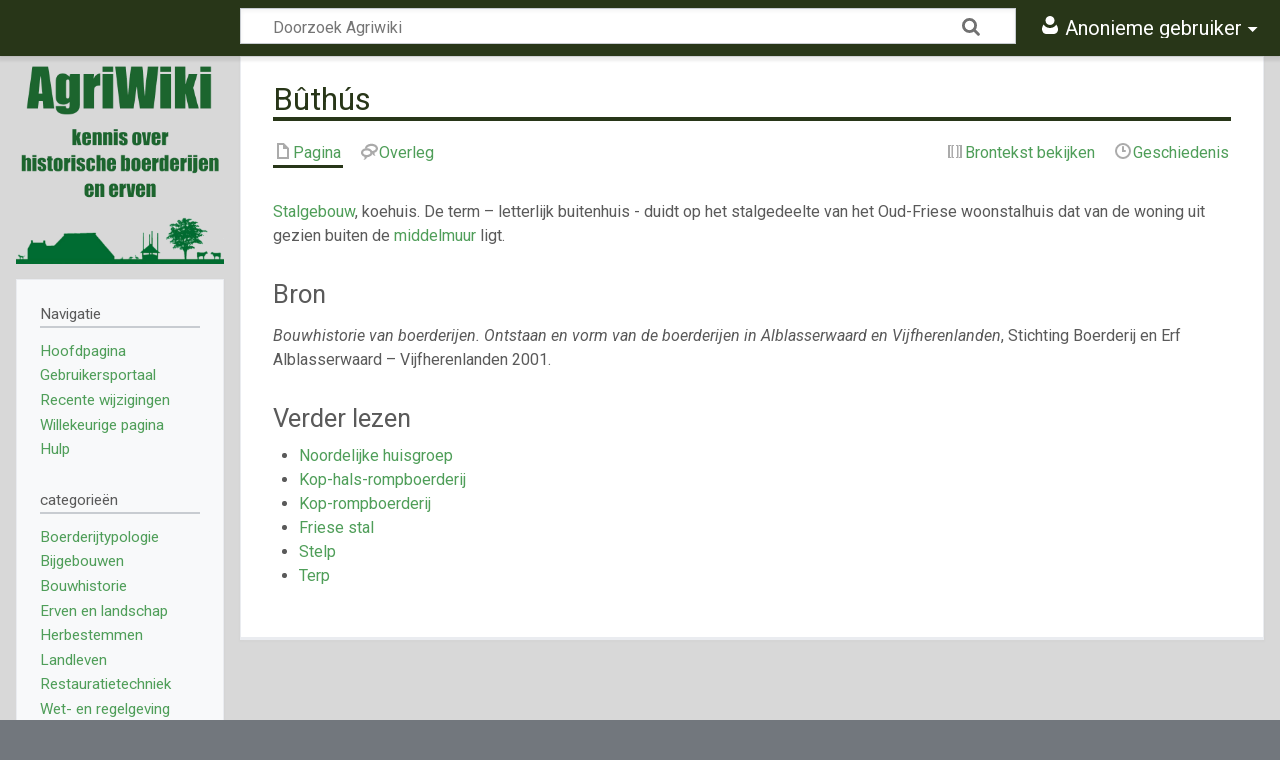

--- FILE ---
content_type: text/html; charset=UTF-8
request_url: https://www.agriwiki.nl/index.php?title=B%C3%BBth%C3%BAs
body_size: 4898
content:
<!DOCTYPE html>
<html class="client-nojs" lang="nl" dir="ltr">
<head>
<meta charset="UTF-8"/>
<title>Bûthús - Agriwiki</title>
<script>document.documentElement.className="client-js";RLCONF={"wgBreakFrames":!1,"wgSeparatorTransformTable":[",\t.",".\t,"],"wgDigitTransformTable":["",""],"wgDefaultDateFormat":"dmy","wgMonthNames":["","januari","februari","maart","april","mei","juni","juli","augustus","september","oktober","november","december"],"wgRequestId":"aV8tRcxXZT9Fj@pEiH2xXwAAA9g","wgCSPNonce":!1,"wgCanonicalNamespace":"","wgCanonicalSpecialPageName":!1,"wgNamespaceNumber":0,"wgPageName":"Bûthús","wgTitle":"Bûthús","wgCurRevisionId":10390,"wgRevisionId":10390,"wgArticleId":964,"wgIsArticle":!0,"wgIsRedirect":!1,"wgAction":"view","wgUserName":null,"wgUserGroups":["*"],"wgCategories":["Boerderijtypologie","Friesland"],"wgPageContentLanguage":"nl","wgPageContentModel":"wikitext","wgRelevantPageName":"Bûthús","wgRelevantArticleId":964,"wgIsProbablyEditable":!1,"wgRelevantPageIsProbablyEditable":!1,"wgRestrictionEdit":[],"wgRestrictionMove":[],"wgVisualEditor":{"pageLanguageCode":"nl",
"pageLanguageDir":"ltr","pageVariantFallbacks":"nl"},"wgEditSubmitButtonLabelPublish":!1};RLSTATE={"site.styles":"ready","noscript":"ready","user.styles":"ready","user":"ready","user.options":"loading","ext.visualEditor.desktopArticleTarget.noscript":"ready","mediawiki.skinning.content.externallinks":"ready","skins.timeless":"ready"};RLPAGEMODULES=["site","mediawiki.page.startup","mediawiki.page.ready","ext.visualEditor.desktopArticleTarget.init","ext.visualEditor.targetLoader","skins.timeless.js","skins.timeless.mobile"];</script>
<script>(RLQ=window.RLQ||[]).push(function(){mw.loader.implement("user.options@1hzgi",function($,jQuery,require,module){/*@nomin*/mw.user.tokens.set({"patrolToken":"+\\","watchToken":"+\\","csrfToken":"+\\"});mw.user.options.set({"variant":"nl"});
});});</script>
<link rel="stylesheet" href="/load.php?lang=nl&amp;modules=ext.visualEditor.desktopArticleTarget.noscript%7Cmediawiki.skinning.content.externallinks%7Cskins.timeless&amp;only=styles&amp;skin=timeless"/>
<script async="" src="/load.php?lang=nl&amp;modules=startup&amp;only=scripts&amp;raw=1&amp;skin=timeless"></script>
<!--[if IE]><link rel="stylesheet" href="/skins/Timeless/resources/IE9fixes.css?ffe73" media="screen"/><![endif]-->
<meta name="ResourceLoaderDynamicStyles" content=""/>
<link rel="stylesheet" href="/load.php?lang=nl&amp;modules=site.styles&amp;only=styles&amp;skin=timeless"/>
<meta name="generator" content="MediaWiki 1.35.2"/>
<meta name="viewport" content="width=device-width, initial-scale=1.0, user-scalable=yes, minimum-scale=0.25, maximum-scale=5.0"/>
<link rel="shortcut icon" href="/favicon.ico"/>
<link rel="search" type="application/opensearchdescription+xml" href="/opensearch_desc.php" title="Agriwiki (nl)"/>
<link rel="EditURI" type="application/rsd+xml" href="https://www.agriwiki.nl/api.php?action=rsd"/>
<link rel="alternate" type="application/atom+xml" title="Agriwiki Atom-feed" href="/index.php?title=Speciaal:RecenteWijzigingen&amp;feed=atom"/>
    <!-- Google Tag Manager -->
    <script>(function(w,d,s,l,i){w[l]=w[l]||[];w[l].push({'gtm.start':
    new Date().getTime(),event:'gtm.js'});var f=d.getElementsByTagName(s)[0],
    j=d.createElement(s),dl=l!='dataLayer'?'&l='+l:'';j.async=true;j.src=
    'https://www.googletagmanager.com/gtm.js?id='+i+dl;f.parentNode.insertBefore(j,f);
    })(window,document,'script','dataLayer','GTM-NC2WTV2');</script>
    <!-- End Google Tag Manager -->
<!--[if lt IE 9]><script src="/resources/lib/html5shiv/html5shiv.js"></script><![endif]-->
</head>
<body class="mediawiki ltr sitedir-ltr mw-hide-empty-elt ns-0 ns-subject page-Bûthús rootpage-Bûthús skin-timeless action-view"><div id="mw-wrapper"><div id="mw-header-container" class="ts-container"><div id="mw-header" class="ts-inner"><div id="user-tools"><div id="personal"><h2><span>Anonieme gebruiker</span></h2><div id="personal-inner" class="dropdown"><div role="navigation" class="mw-portlet" id="p-personal" aria-labelledby="p-personal-label"><h3 id="p-personal-label" lang="nl" dir="ltr">Niet aangemeld</h3><div class="mw-portlet-body"><ul lang="nl" dir="ltr"><li id="pt-login"><a href="/index.php?title=Speciaal:Aanmelden&amp;returnto=B%C3%BBth%C3%BAs" title="Hier kunnen geregistreerde AgriWiki-gebruikers inloggen [o]" accesskey="o"><span>Aanmelden</span></a></li></ul></div></div></div></div></div><div id="p-logo-text" class="mw-portlet" role="banner"><a id="p-banner" class="mw-wiki-title" href="/index.php?title=Hoofdpagina">Agriwiki</a></div><div class="mw-portlet" id="p-search"><h3 lang="nl" dir="ltr"><label for="searchInput">Zoeken</label></h3><form action="/index.php" id="searchform"><div id="simpleSearch"><div id="searchInput-container"><input type="search" name="search" placeholder="Doorzoek Agriwiki" title="Doorzoek Agriwiki [f]" accesskey="f" id="searchInput"/></div><input type="hidden" value="Speciaal:Zoeken" name="title"/><input type="submit" name="fulltext" value="Zoeken" title="Alle pagina&#039;s op deze tekst doorzoeken" id="mw-searchButton" class="searchButton mw-fallbackSearchButton"/><input type="submit" name="go" value="OK" title="Naar een pagina met deze naam gaan als deze bestaat" id="searchButton" class="searchButton"/></div></form></div></div><div class="visualClear"></div></div><div id="mw-header-hack" class="color-bar"><div class="color-middle-container"><div class="color-middle"></div></div><div class="color-left"></div><div class="color-right"></div></div><div id="mw-header-nav-hack"><div class="color-bar"><div class="color-middle-container"><div class="color-middle"></div></div><div class="color-left"></div><div class="color-right"></div></div></div><div id="menus-cover"></div><div id="mw-content-container" class="ts-container"><div id="mw-content-block" class="ts-inner"><div id="mw-content-wrapper"><div id="mw-content"><div id="content" class="mw-body" role="main"><div class="mw-indicators mw-body-content">
</div>
<h1 id="firstHeading" class="firstHeading">Bûthús</h1><div id="bodyContentOuter"><div id="siteSub">Uit Agriwiki</div><div id="mw-page-header-links"><div role="navigation" class="mw-portlet tools-inline" id="p-namespaces" aria-labelledby="p-namespaces-label"><h3 id="p-namespaces-label" lang="nl" dir="ltr">Naamruimten</h3><div class="mw-portlet-body"><ul lang="nl" dir="ltr"><li id="ca-nstab-main" class="selected"><a href="/index.php?title=B%C3%BBth%C3%BAs" title="Inhoudspagina bekijken [c]" accesskey="c"><span>Pagina</span></a></li><li id="ca-talk" class="new"><a href="/index.php?title=Overleg:B%C3%BBth%C3%BAs&amp;action=edit&amp;redlink=1" rel="discussion" title="Overleg over deze pagina (de pagina bestaat niet) [t]" accesskey="t"><span>Overleg</span></a></li></ul></div></div><div role="navigation" class="mw-portlet tools-inline" id="p-more" aria-labelledby="p-more-label"><h3 id="p-more-label" lang="nl" dir="ltr">Meer</h3><div class="mw-portlet-body"><ul lang="nl" dir="ltr"><li id="ca-more" class="dropdown-toggle"><span>Meer</span></li><li id="ca-languages" class="dropdown-toggle"><span>Talen</span></li></ul></div></div><div role="navigation" class="mw-portlet tools-inline" id="p-views" aria-labelledby="p-views-label"><h3 id="p-views-label" lang="nl" dir="ltr">Pagina-acties</h3><div class="mw-portlet-body"><ul lang="nl" dir="ltr"><li id="ca-view" class="selected"><a href="/index.php?title=B%C3%BBth%C3%BAs"><span>Lezen</span></a></li><li id="ca-viewsource"><a href="/index.php?title=B%C3%BBth%C3%BAs&amp;action=edit" title="Deze pagina is beveiligd.&#10;U kunt wel de broncode bekijken. [e]" accesskey="e"><span>Brontekst bekijken</span></a></li><li id="ca-history"><a href="/index.php?title=B%C3%BBth%C3%BAs&amp;action=history" title="Eerdere versies van deze pagina [h]" accesskey="h"><span>Geschiedenis</span></a></li></ul></div></div></div><div class="visualClear"></div><div class="mw-body-content" id="bodyContent"><div id="contentSub"></div><div id="mw-content-text" lang="nl" dir="ltr" class="mw-content-ltr"><div class="mw-parser-output"><p><a href="/index.php?title=Stal" title="Stal">Stalgebouw</a>, koehuis. De term – letterlijk buitenhuis - duidt op het stalgedeelte van het Oud-Friese woonstalhuis dat van de woning uit gezien buiten de <a href="/index.php?title=Middelmuur" title="Middelmuur">middelmuur</a> ligt.
</p>
<h3><span class="mw-headline" id="Bron">Bron</span></h3>
<p><i>Bouwhistorie van boerderijen. Ontstaan en vorm van de boerderijen in Alblasserwaard en Vijfherenlanden</i>, Stichting Boerderij en Erf Alblasserwaard – Vijfherenlanden 2001.
</p>
<h3><span class="mw-headline" id="Verder_lezen">Verder lezen</span></h3>
<ul><li><a href="/index.php?title=Noordelijke_huisgroep" title="Noordelijke huisgroep">Noordelijke huisgroep</a></li>
<li><a href="/index.php?title=Kop-hals-rompboerderij" title="Kop-hals-rompboerderij">Kop-hals-rompboerderij</a></li>
<li><a href="/index.php?title=Kop-rompboerderij" title="Kop-rompboerderij">Kop-rompboerderij</a></li>
<li><a href="/index.php?title=Friese_stal" title="Friese stal">Friese stal</a></li>
<li><a href="/index.php?title=Stelp" title="Stelp">Stelp</a></li>
<li><a href="/index.php?title=Terp" title="Terp">Terp</a></li></ul>
<!-- 
NewPP limit report
Cached time: 20260108040630
Cache expiry: 86400
Dynamic content: false
Complications: []
CPU time usage: 0.014 seconds
Real time usage: 0.029 seconds
Preprocessor visited node count: 7/1000000
Post‐expand include size: 0/2097152 bytes
Template argument size: 0/2097152 bytes
Highest expansion depth: 2/40
Expensive parser function count: 0/100
Unstrip recursion depth: 0/20
Unstrip post‐expand size: 0/5000000 bytes
-->
<!--
Transclusion expansion time report (%,ms,calls,template)
100.00%    0.000      1 -total
-->

<!-- Saved in parser cache with key CN20110154_wiki-aw_:pcache:idhash:964-0!canonical and timestamp 20260108040630 and revision id 10390
 -->
</div></div><div class="printfooter">
Overgenomen van "<a dir="ltr" href="https://www.agriwiki.nl/index.php?title=Bûthús&amp;oldid=10390">https://www.agriwiki.nl/index.php?title=Bûthús&amp;oldid=10390</a>"</div>
<div class="visualClear"></div></div></div></div></div><div id="content-bottom-stuff"><div id="catlinks" class="catlinks" data-mw="interface"><div id="mw-normal-catlinks" class="mw-normal-catlinks"><a href="/index.php?title=Speciaal:Categorie%C3%ABn" title="Speciaal:Categorieën">Categorieën</a>: <ul><li><a href="/index.php?title=Categorie:Boerderijtypologie" title="Categorie:Boerderijtypologie">Boerderijtypologie</a></li><li><a href="/index.php?title=Categorie:Friesland" title="Categorie:Friesland">Friesland</a></li></ul></div></div></div></div><div id="mw-site-navigation"><div id="p-logo" class="mw-portlet" role="banner"><a class="mw-wiki-logo fallback" href="/index.php?title=Hoofdpagina" title="Naar de Agriwiki hoofdpagina"></a></div><div id="site-navigation" class="sidebar-chunk"><h2><span>Navigatie</span></h2><div class="sidebar-inner"><div role="navigation" class="mw-portlet" id="p-navigation" aria-labelledby="p-navigation-label"><h3 id="p-navigation-label" lang="nl" dir="ltr">Navigatie</h3><div class="mw-portlet-body"><ul lang="nl" dir="ltr"><li id="n-mainpage-description"><a href="/index.php?title=Hoofdpagina" title="Naar de Agriwiki hoofdpagina [z]" accesskey="z"><span>Hoofdpagina</span></a></li><li id="n-portal"><a href="/index.php?title=Agriwiki:Gebruikersportaal" title="Informatie over het project: wat u kunt doen, waar u dingen kunt vinden"><span>Gebruikersportaal</span></a></li><li id="n-recentchanges"><a href="/index.php?title=Speciaal:RecenteWijzigingen" title="Een lijst met recente wijzigingen in deze wiki. [r]" accesskey="r"><span>Recente wijzigingen</span></a></li><li id="n-randompage"><a href="/index.php?title=Speciaal:Willekeurig" title="Een willekeurige pagina bekijken [x]" accesskey="x"><span>Willekeurige pagina</span></a></li><li id="n-help"><a href="https://www.mediawiki.org/wiki/Special:MyLanguage/Help:Contents" title="Hulpinformatie over deze wiki"><span>Hulp</span></a></li></ul></div></div><div role="navigation" class="mw-portlet" id="p-categorie.C3.ABn" aria-labelledby="p-categorie.C3.ABn-label"><h3 id="p-categorie.C3.ABn-label" lang="nl" dir="ltr">categorieën</h3><div class="mw-portlet-body"><ul lang="nl" dir="ltr"><li id="n-Boerderijtypologie"><a href="/index.php?title=Categorie:Boerderijtypologie"><span>Boerderijtypologie</span></a></li><li id="n-Bijgebouwen"><a href="/index.php?title=Categorie:Bijgebouwen"><span>Bijgebouwen</span></a></li><li id="n-Bouwhistorie"><a href="/index.php?title=Categorie:Bouwhistorie"><span>Bouwhistorie</span></a></li><li id="n-Erven-en-landschap"><a href="/index.php?title=Categorie:Erven_en_landschap"><span>Erven en landschap</span></a></li><li id="n-Herbestemmen"><a href="/index.php?title=Categorie:Herbestemmen"><span>Herbestemmen</span></a></li><li id="n-Landleven"><a href="/index.php?title=Categorie:Landleven"><span>Landleven</span></a></li><li id="n-Restauratietechniek"><a href="/index.php?title=Categorie:Restauratietechniek"><span>Restauratietechniek</span></a></li><li id="n-Wet--en-regelgeving"><a href="/index.php?title=Categorie:Wet-_en_regelgeving"><span>Wet- en regelgeving</span></a></li></ul></div></div></div></div><div id="site-tools" class="sidebar-chunk"><h2><span>Wikihulpmiddelen</span></h2><div class="sidebar-inner"><div role="navigation" class="mw-portlet" id="p-tb" aria-labelledby="p-tb-label"><h3 id="p-tb-label" lang="nl" dir="ltr">Wikihulpmiddelen</h3><div class="mw-portlet-body"><ul lang="nl" dir="ltr"><li id="t-specialpages"><a href="/index.php?title=Speciaal:SpecialePaginas" title="Lijst met alle speciale pagina&#039;s [q]" accesskey="q"><span>Speciale pagina's</span></a></li></ul></div></div></div></div></div><div id="mw-related-navigation"><div id="page-tools" class="sidebar-chunk"><h2><span>Paginahulpmiddelen</span></h2><div class="sidebar-inner"><div role="navigation" class="mw-portlet emptyPortlet" id="p-cactions" aria-labelledby="p-cactions-label"><h3 id="p-cactions-label" lang="nl" dir="ltr">Paginahulpmiddelen</h3><div class="mw-portlet-body"><ul lang="nl" dir="ltr"></ul></div></div><div role="navigation" class="mw-portlet emptyPortlet" id="p-userpagetools" aria-labelledby="p-userpagetools-label"><h3 id="p-userpagetools-label" lang="nl" dir="ltr">Gebruikerspagina-hulpmiddelen</h3><div class="mw-portlet-body"><ul lang="nl" dir="ltr"></ul></div></div><div role="navigation" class="mw-portlet" id="p-pagemisc" aria-labelledby="p-pagemisc-label"><h3 id="p-pagemisc-label" lang="nl" dir="ltr">Meer</h3><div class="mw-portlet-body"><ul lang="nl" dir="ltr"><li id="t-whatlinkshere"><a href="/index.php?title=Speciaal:VerwijzingenNaarHier/B%C3%BBth%C3%BAs" title="Lijst met alle pagina&#039;s die naar deze pagina verwijzen [j]" accesskey="j"><span>Verwijzingen naar deze pagina</span></a></li><li id="t-recentchangeslinked"><a href="/index.php?title=Speciaal:RecenteWijzigingenGelinkt/B%C3%BBth%C3%BAs" rel="nofollow" title="Recente wijzigingen in pagina&#039;s waar deze pagina naar verwijst [k]" accesskey="k"><span>Verwante wijzigingen</span></a></li><li id="t-print"><a href="javascript:print();" rel="alternate" title="Printvriendelijke versie van deze pagina [p]" accesskey="p"><span>Printvriendelijke versie</span></a></li><li id="t-permalink"><a href="/index.php?title=B%C3%BBth%C3%BAs&amp;oldid=10390" title="Permanente koppeling naar deze versie van de pagina"><span>Permanente koppeling</span></a></li><li id="t-info"><a href="/index.php?title=B%C3%BBth%C3%BAs&amp;action=info" title="Meer informatie over deze pagina"><span>Paginagegevens</span></a></li><li id="t-pagelog"><a href="/index.php?title=Speciaal:Logboeken&amp;page=B%C3%BBth%C3%BAs"><span>Paginalogboek</span></a></li></ul></div></div></div></div><div id="catlinks-sidebar" class="sidebar-chunk"><h2><span>Categorieën</span></h2><div class="sidebar-inner"><div id="sidebar-normal-catlinks" class="mw-normal-catlinks"><div role="navigation" class="mw-portlet" id="p-normal-catlinks" aria-labelledby="p-normal-catlinks-label"><h3 id="p-normal-catlinks-label" lang="nl" dir="ltr">Categorieën</h3><div class="mw-portlet-body"><ul><li><a href="/index.php?title=Categorie:Boerderijtypologie" title="Categorie:Boerderijtypologie">Boerderijtypologie</a></li><li><a href="/index.php?title=Categorie:Friesland" title="Categorie:Friesland">Friesland</a></li></ul></div></div></div></div></div></div><div class="visualClear"></div></div></div><div id="mw-footer-container" class="mw-footer-container ts-container"><div id="mw-footer" class="mw-footer ts-inner"><div id="footer-bottom" class="mw-footer" role="contentinfo" lang="nl" dir="ltr"><div id="f-poweredbyico" class="footer-icons"><a href="https://www.mediawiki.org/"><img src="/resources/assets/poweredby_mediawiki_88x31.png" alt="Powered by MediaWiki" srcset="/resources/assets/poweredby_mediawiki_132x47.png 1.5x, /resources/assets/poweredby_mediawiki_176x62.png 2x" width="88" height="31" loading="lazy"/></a></div><ul id="f-list" class="footer-places"><li id="lastmod"> Deze pagina is voor het laatst bewerkt op 8 nov 2024 om 13:19.</li><li id="privacy"><a href="/index.php?title=Agriwiki:Privacybeleid" title="Agriwiki:Privacybeleid">Privacybeleid</a></li><li id="about"><a href="/index.php?title=Agriwiki:Over" title="Agriwiki:Over">Over Agriwiki</a></li><li id="disclaimer"><a href="/index.php?title=Agriwiki:Algemeen_voorbehoud" title="Agriwiki:Algemeen voorbehoud">Voorbehoud</a></li></ul><div class="visualClear"></div></div></div></div></div><script>(RLQ=window.RLQ||[]).push(function(){mw.config.set({"wgPageParseReport":{"limitreport":{"cputime":"0.014","walltime":"0.029","ppvisitednodes":{"value":7,"limit":1000000},"postexpandincludesize":{"value":0,"limit":2097152},"templateargumentsize":{"value":0,"limit":2097152},"expansiondepth":{"value":2,"limit":40},"expensivefunctioncount":{"value":0,"limit":100},"unstrip-depth":{"value":0,"limit":20},"unstrip-size":{"value":0,"limit":5000000},"timingprofile":["100.00%    0.000      1 -total"]},"cachereport":{"timestamp":"20260108040630","ttl":86400,"transientcontent":false}}});});</script><script>(RLQ=window.RLQ||[]).push(function(){mw.config.set({"wgBackendResponseTime":495});});</script></body></html>

--- FILE ---
content_type: text/css; charset=utf-8
request_url: https://www.agriwiki.nl/load.php?lang=nl&modules=site.styles&only=styles&skin=timeless
body_size: 369
content:
@import url(https://fonts.googleapis.com/css2?family=Roboto:ital,wght@0,400;0,700;1,400&display=swap);body{font-family:'Roboto',sans-serif;color:#5a5a5a;font-size:1em}h1,h2,h3,h4,h5,h6{font-family:'Roboto',sans-serif !important}h1 > span,h2 > span,h3 > span,h4 > span,h5 > span,h6 > span{font-family:'Roboto',sans-serif}.firstHeading{color:#283618}.color-middle,.color-left,.color-right{background:#283618}#mw-header-container{background:#283618;color:#fff}#p-banner{color:#fff !important;display:none !important}.mw-page-title-main,.tools-inline li.selected,#mw-content-container,.mw-body h1.firstHeading{border-bottom-color:#283618 !important}a{color:#4f9e59!important}.mw-wiki-logo{background-size:contain;height:13em !important;width:13em !important;margin:0}a:visited{color:#2e6a37 !important}#mw-content-container{//background:url(/background.webp);//background-position:center;//background-repeat:no-repeat;//background-attachment:fixed;background-color:#D8D8D8 }#personal h2{background-image:url(/user-white.svg)}#personal h2:after{background-image:url(/arrow-down-white.svg)}#p-personal-label{color:#283618}#site-tools h2{background-image:url(/gear-large-white.svg)}#site-navigation h2{background-image:url(/menu-large-white.svg)}@import url('https://fonts.googleapis.com/css2?family=Roboto:ital,wght@0,400;0,700;1,400&display=swap');body{font-family:'Roboto',sans-serif;color:#5a5a5a;font-size:1em}h1,h2,h3,h4,h5,h6{font-family:'Roboto',sans-serif !important}h1 > span,h2 > span,h3 > span,h4 > span,h5 > span,h6 > span{font-family:'Roboto',sans-serif}.firstHeading{color:#283618}.color-middle,.color-left,.color-right{background:#283618}#mw-header-container{background:#283618;color:#fff}#p-banner{color:#fff !important;display:none !important}.mw-page-title-main,.tools-inline li.selected,#mw-content-container,.mw-body h1.firstHeading{border-bottom-color:#283618 !important}a{color:#4f9e59!important}.mw-wiki-logo{background-size:contain;height:13em !important;width:13em !important;margin:0}a:visited{color:#2e6a37 !important}#mw-content-container{//background:url(/background.webp);//background-position:center;//background-repeat:no-repeat;//background-attachment:fixed;background-color:#D8D8D8 }#personal h2{background-image:url(/user-white.svg)}#personal h2:after{background-image:url(/arrow-down-white.svg)}#p-personal-label{color:#283618}#site-tools h2{background-image:url(/gear-large-white.svg)}#site-navigation h2{background-image:url(/menu-large-white.svg)}

--- FILE ---
content_type: image/svg+xml
request_url: https://www.agriwiki.nl/arrow-down-white.svg
body_size: 10
content:
<svg xmlns="http://www.w3.org/2000/svg" fill="white" width="22" height="16">
	<path d="m15.5 6-5 5-5-5z" opacity="1"/>
</svg>


--- FILE ---
content_type: image/svg+xml
request_url: https://www.agriwiki.nl/gear-large-white.svg
body_size: 1018
content:
<svg xmlns="http://www.w3.org/2000/svg" fill="white" width="30" height="30" viewBox="0 0 28.147 28.147">
	<path d="M13.64 2.814a1.738 1.738 0 0 0-1.743 1.743v1.134A9.584 9.584 0 0 0 9.01 6.883l-.789-.788a1.737 1.737 0 0 0-2.464 0l-.615.617a1.738 1.738 0 0 0 0 2.464l.795.794a9.584 9.584 0 0 0-1.187 2.864H3.62a1.738 1.738 0 0 0-1.745 1.742v.871a1.74 1.74 0 0 0 1.743 1.743h1.134a9.584 9.584 0 0 0 1.192 2.885l-.803.804a1.74 1.74 0 0 0 0 2.466l.615.615a1.738 1.738 0 0 0 2.464 0l.812-.811a9.584 9.584 0 0 0 2.862 1.186v1.132a1.74 1.74 0 0 0 1.743 1.742h.871a1.738 1.738 0 0 0 1.742-1.742v-1.134a9.584 9.584 0 0 0 2.866-1.181l.809.809a1.74 1.74 0 0 0 2.465 0l.616-.616a1.74 1.74 0 0 0 0-2.466l-.808-.809a9.584 9.584 0 0 0 1.198-2.88h1.131a1.738 1.738 0 0 0 1.743-1.743v-.87a1.738 1.738 0 0 0-1.743-1.743h-1.134a9.584 9.584 0 0 0-1.18-2.866l.793-.792a1.738 1.738 0 0 0 0-2.464l-.615-.617a1.74 1.74 0 0 0-2.466 0l-.792.791a9.584 9.584 0 0 0-2.883-1.197V4.557a1.738 1.738 0 0 0-1.74-1.743zm.56 6.97a5.102 5.227 0 0 1 5.102 5.228 5.102 5.227 0 0 1-5.101 5.227 5.102 5.227 0 0 1-5.102-5.227A5.102 5.227 0 0 1 14.2 9.784z" opacity="1"/>
</svg>


--- FILE ---
content_type: image/svg+xml
request_url: https://www.agriwiki.nl/menu-large-white.svg
body_size: 270
content:
<svg xmlns="http://www.w3.org/2000/svg" width="30" height="30" fill="white" viewBox="0 0 28.147 28.147">
	<g opacity="1">
		<rect width="22.518" height="4.691" x="2.815" y="2.815" rx="1.465" ry="1.465"/>
		<rect width="22.518" height="4.691" x="2.815" y="12.197" rx="1.465" ry="1.465"/>
		<rect width="22.518" height="4.691" x="2.815" y="21.58" rx="1.465" ry="1.465"/>
	</g>
</svg>
